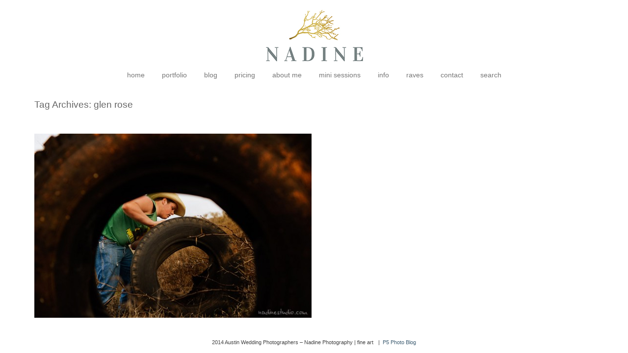

--- FILE ---
content_type: text/html; charset=UTF-8
request_url: https://nadinestudio.com/tag/glen-rose/
body_size: 3631
content:
<!DOCTYPE html>
<html lang="en-US"><!-- p5 build #406 -->
<head>
	<title>Posts tagged: "glen rose" &raquo; Austin Wedding Photographers &#8211; Nadine Photography</title>
	<meta charset="UTF-8" />
	<meta http-equiv="imagetoolbar" content="no" />
	<meta http-equiv="X-UA-Compatible" content="IE=edge" />
	<meta name="description" content="Tag Archives: glen rose - Austin Wedding Photographers - serve the fine art and luxury brides of Austin and the Texas Hill Country." />
	<meta name="keywords" content="austin wedding photographers, austin wedding photographer" />
	<link rel="stylesheet" href="//netdna.bootstrapcdn.com/font-awesome/4.3.0/css/font-awesome.css" id="fa-styles"/>

	<!-- wp_head() elements -->
	<meta name='robots' content='max-image-preview:large' />
	<link rel='dns-prefetch' href='//s.w.org' />
	<link rel="alternate" type="application/rss+xml" title="Austin Wedding Photographers - Nadine Photography &raquo; glen rose Tag Feed" href="https://nadinestudio.com/tag/glen-rose/feed/" />
		<script type="text/javascript">
			window._wpemojiSettings = {"baseUrl":"https:\/\/s.w.org\/images\/core\/emoji\/13.1.0\/72x72\/","ext":".png","svgUrl":"https:\/\/s.w.org\/images\/core\/emoji\/13.1.0\/svg\/","svgExt":".svg","source":{"concatemoji":"https:\/\/nadinestudio.com\/wp-includes\/js\/wp-emoji-release.min.js"}};
			!function(e,a,t){var n,r,o,i=a.createElement("canvas"),p=i.getContext&&i.getContext("2d");function s(e,t){var a=String.fromCharCode;p.clearRect(0,0,i.width,i.height),p.fillText(a.apply(this,e),0,0);e=i.toDataURL();return p.clearRect(0,0,i.width,i.height),p.fillText(a.apply(this,t),0,0),e===i.toDataURL()}function c(e){var t=a.createElement("script");t.src=e,t.defer=t.type="text/javascript",a.getElementsByTagName("head")[0].appendChild(t)}for(o=Array("flag","emoji"),t.supports={everything:!0,everythingExceptFlag:!0},r=0;r<o.length;r++)t.supports[o[r]]=function(e){if(!p||!p.fillText)return!1;switch(p.textBaseline="top",p.font="600 32px Arial",e){case"flag":return s([127987,65039,8205,9895,65039],[127987,65039,8203,9895,65039])?!1:!s([55356,56826,55356,56819],[55356,56826,8203,55356,56819])&&!s([55356,57332,56128,56423,56128,56418,56128,56421,56128,56430,56128,56423,56128,56447],[55356,57332,8203,56128,56423,8203,56128,56418,8203,56128,56421,8203,56128,56430,8203,56128,56423,8203,56128,56447]);case"emoji":return!s([10084,65039,8205,55357,56613],[10084,65039,8203,55357,56613])}return!1}(o[r]),t.supports.everything=t.supports.everything&&t.supports[o[r]],"flag"!==o[r]&&(t.supports.everythingExceptFlag=t.supports.everythingExceptFlag&&t.supports[o[r]]);t.supports.everythingExceptFlag=t.supports.everythingExceptFlag&&!t.supports.flag,t.DOMReady=!1,t.readyCallback=function(){t.DOMReady=!0},t.supports.everything||(n=function(){t.readyCallback()},a.addEventListener?(a.addEventListener("DOMContentLoaded",n,!1),e.addEventListener("load",n,!1)):(e.attachEvent("onload",n),a.attachEvent("onreadystatechange",function(){"complete"===a.readyState&&t.readyCallback()})),(n=t.source||{}).concatemoji?c(n.concatemoji):n.wpemoji&&n.twemoji&&(c(n.twemoji),c(n.wpemoji)))}(window,document,window._wpemojiSettings);
		</script>
		<style type="text/css">
	img.wp-smiley,
	img.emoji {
	display: inline !important;
	border: none !important;
	box-shadow: none !important;
	height: 1em !important;
	width: 1em !important;
	margin: 0 .07em !important;
	vertical-align: -0.1em !important;
	background: none !important;
	padding: 0 !important;
	}
	</style>
	<link rel='stylesheet' id='wp-block-library-css'  href='https://nadinestudio.com/wp-includes/css/dist/block-library/style.min.css' type='text/css' media='all' />
	<script src='https://nadinestudio.com/wp-includes/js/jquery/jquery.min.js' id='jquery-core-js'></script>
	<script src='https://nadinestudio.com/wp-includes/js/jquery/jquery-migrate.min.js' id='jquery-migrate-js'></script>
	<script src='https://nadinestudio.com/wp-includes/js/underscore.min.js' id='underscore-js'></script>
	<link rel="https://api.w.org/" href="https://nadinestudio.com/wp-json/" /><link rel="alternate" type="application/json" href="https://nadinestudio.com/wp-json/wp/v2/tags/177" />
	<!-- END wp_head() elements -->

	<!--[if lt IE 9]>
		<script src="https://nadinestudio.com/wp-content/themes/prophoto5/js/html5shiv.js?ver=406"></script>
	<![endif]-->
	<script src="https://nadinestudio.com/wp-content/uploads/pp/static/1601834384_script.js"></script>
	<link rel="stylesheet" href="https://nadinestudio.com/wp-content/uploads/pp/static/1601834384_style.css" type="text/css"/>
	<link rel="stylesheet" href="https://nadinestudio.com/wp-content/uploads/pp/static/1601834384_retina.css" type="text/css" media="only screen and (-webkit-min-device-pixel-ratio: 1.5)"/>
	<link rel="alternate" href="https://nadinestudio.com/feed/" type="application/rss+xml" title="Austin Wedding Photographers &#8211; Nadine Photography Posts RSS feed"/>
	<link rel="pingback" href="https://nadinestudio.com/xmlrpc.php"/>

	<!-- ProPhoto user-inserted head element -->
	<script async src="//pagead2.googlesyndication.com/pagead/js/adsbygoogle.js"></script>
	<!-- END ProPhoto user-inserted head element --> 
</head>
<body id="body" class="archive tag tag-glen-rose tag-177 not-mobile excerpted-posts pc">
	<div id="inner-body">

	
	<div id="outer-wrap-centered">

		<div id="middle-wrap">

			<div id="inner-wrap">

				<header class="sc"><div id="logo-wrap"><div id="logo">
	<a href="https://nadinestudio.com" title="Austin Wedding Photographers &#8211; Nadine Photography" rel="home" id="logo-img-a">
		<img src="https://nadinestudio.com/wp-content/uploads/pp/images/logo_1519830714.jpg" id="logo-img" width="209" height="144" alt="Austin Wedding Photographers &#8211; Nadine Photography logo" />	</a>

	<h1>
		<a href="https://nadinestudio.com" title="Austin Wedding Photographers &#8211; Nadine Photography" rel="home">Austin Wedding Photographers &#8211; Nadine Photography</a>
	</h1>

	<p>
		vintage, offbeat &amp; artsy quirky 
	</p>

</div><!-- #logo -->
</div><div id="fixed-top-wrap">
<nav id="primary-nav" class="centered sc">

	<ul class="primary-nav-menu suckerfish sc">

		<li id="primary_nav_menu_item_1" class="text-home mi-type-internal mi-home mi-anchor-text first-menu-item">


	<a href="https://nadinestudio.com" class="text-home mi-type-internal mi-home mi-anchor-text first-menu-item" title="Austin Wedding Photographers &#8211; Nadine Photography" rel="home">home</a>
	
</li><li id="primary_nav_menu_item_22" class="text-portfolio mi-type-container mi-container has-children mi-anchor-text">


	<a href="#" class="text-portfolio mi-type-container mi-container has-children mi-anchor-text">portfolio</a>
	<ul><li id="primary_nav_menu_item_24" class="text-weddings mi-type-manual mi-anchor-text">


	<a href="https://nadinestudio.com/wedding-portfolio/" class="text-weddings mi-type-manual mi-anchor-text">weddings</a>
	
</li><li id="primary_nav_menu_item_23" class="text-engagement mi-type-manual mi-anchor-text">


	<a href="https://nadinestudio.com/engagement-portfolio/" class="text-engagement mi-type-manual mi-anchor-text">engagement</a>
	
</li><li id="primary_nav_menu_item_29" class="text-dance mi-type-manual mi-anchor-text">


	<a href="https://nadinestudio.com/austin-dance-photography-ballet-and-contemporary-dance/" class="text-dance mi-type-manual mi-anchor-text">dance</a>
	
</li><li id="primary_nav_menu_item_34" class="text-corporate mi-type-manual mi-anchor-text">


	<a href="https://nadinestudio.com/corporate-events-and-commercial-photography/" class="text-corporate mi-type-manual mi-anchor-text">corporate</a>
	
</li><li id="primary_nav_menu_item_27" class="text-family mi-type-manual mi-anchor-text">


	<a href="https://nadinestudio.com/austin-family-candids-and-photojournalistic-portraits/" class="text-family mi-type-manual mi-anchor-text">family</a>
	
</li></ul>
</li><li id="primary_nav_menu_item_21" class="text-blog mi-type-internal mi-page mi-anchor-text">


	<a href="https://nadinestudio.com/blog/" class="text-blog mi-type-internal mi-page mi-anchor-text" target="_blank">blog</a>
	
</li><li id="primary_nav_menu_item_6" class="text-pricing mi-type-manual mi-anchor-text">


	<a href="https://nadinestudio.com/?page_id=531" class="text-pricing mi-type-manual mi-anchor-text">pricing</a>
	
</li><li id="primary_nav_menu_item_4" class="text-about-me mi-type-manual mi-anchor-text">


	<a href="https://nadinestudio.com/aboutme/" class="text-about-me mi-type-manual mi-anchor-text">about me</a>
	
</li><li id="primary_nav_menu_item_31" class="text-mini-sessions mi-type-manual mi-anchor-text">


	<a href="https://nadinestudio.com/mini-sessions/" class="text-mini-sessions mi-type-manual mi-anchor-text">mini sessions</a>
	
</li><li id="primary_nav_menu_item_18" class="text-info mi-type-container mi-container has-children mi-anchor-text">


	<a href="#" class="text-info mi-type-container mi-container has-children mi-anchor-text">info</a>
	<ul><li id="primary_nav_menu_item_19" class="text-gear-list mi-type-manual mi-anchor-text">


	<a href="https://nadinestudio.com/camera-gear/" class="text-gear-list mi-type-manual mi-anchor-text" target="_blank">gear list</a>
	
</li><li id="primary_nav_menu_item_20" class="text-mentor-sessions mi-type-manual mi-anchor-text">


	<a href="https://nadinestudio.com/mentor" class="text-mentor-sessions mi-type-manual mi-anchor-text">mentor sessions</a>
	
</li><li id="primary_nav_menu_item_33" class="text-preferred-vendors mi-type-manual mi-anchor-text">


	<a href="https://nadinestudio.com/vendors/" class="text-preferred-vendors mi-type-manual mi-anchor-text">preferred vendors</a>
	
</li><li id="primary_nav_menu_item_30" class="text-wedding-venues mi-type-manual mi-anchor-text">


	<a href="https://nadinestudio.com/austin-wedding-venues/" class="text-wedding-venues mi-type-manual mi-anchor-text">wedding venues</a>
	
</li><li id="primary_nav_menu_item_32" class="text-austin-vibe-tips mi-type-manual mi-anchor-text">


	<a href="https://nadinestudio.com/how-to/how-to-give-your-wedding-an-austin-vibe/" class="text-austin-vibe-tips mi-type-manual mi-anchor-text">austin vibe tips</a>
	
</li></ul>
</li><li id="primary_nav_menu_item_3" class="text-raves mi-type-manual mi-anchor-text">


	<a href="https://nadinestudio.com/raves/" class="text-raves mi-type-manual mi-anchor-text">raves</a>
	
</li><li id="primary_nav_menu_item_2" class="show-hidden-contact_form text-contact mi-type-special mi-showhidden mi-anchor-text">


	<a href="#ShowHidden" class="show-hidden-contact_form text-contact mi-type-special mi-showhidden mi-anchor-text">contact</a>
	
</li><li id="primary_nav_menu_item_7" class="text-search mi-type-special mi-search has-children mi-anchor-text mi-search-dropdown last-menu-item">


	<a href="#" class="text-search mi-type-special mi-search has-children mi-anchor-text mi-search-dropdown last-menu-item">search</a>
	<ul><form action="https://nadinestudio.com" method="get" accept-charset="utf-8"><input type="text" name="s" value="" class="pp-search-input" size="12" /><input type="submit" value="search" class="pp-search-submit" /></form></ul>
</li>
	</ul>

</nav></div><div id="fixed-top-placeholder"></div><div id="primary-nav-ajax-receptacle" class="nav-ajax-receptacle sc content-bg"></div><div id="masthead" class="sc"><div id="masthead-frame-and-content-wrap"><div id="masthead-content"><img src="https://nadinestudio.com/wp-content/themes/prophoto5/images/nodefaultimage.gif" id="masthead-img" width="1" height="1" alt="Masthead header" /></div></div></div></header><div id="contact-form" class="sc" style="display:none">

	
</div><!-- #contact-form--><div id="content-wrap" class="sc">

		<div id="content">

			<div class="page-title-wrap content-bg">

	<h2 class="page-title">
		Tag Archives: <span>glen rose</span>
	</h2>

	
</div> <!-- .page-title-wrap  --><div class="excerpts-grid-wrap content-bg"><div id="grid-excerpts" class="grid grid-type-excerpts grid-style-img_rollover_text grid-format-cropped sc">
<div class="row sc"><div class="grid-item grid-row-1 grid-col-1 overlay-fade" style="width:565px;height:376px;" data-item-height="376" data-img-border-width="0">

	<img src="https://nadinestudio.com/wp-content/uploads/2013/02/untitled--565x376.jpg" class="grid-img pp-no-pin ov-done" width="565" height="376" alt="" />
	

	<div class="grid-overlay">

		<span class="overlay-bg" style="width:565px;height:376px;"></span>

		<div class="text-wrap">

			<h3>
				<a href="https://nadinestudio.com/family/foundation-workshops-in-glen-rose-texas/"  title="permalink to Foundation Workshops in Glen Rose, Texas">
					Foundation Workshops in Glen Rose, Texas				</a>
			</h3>

			
				<p class="text">
					In January 2012 I took a photography workshop in Glen Rose, TX, called the Foundation Workshop. The only thing I knew<span class="read-more-wrap"><a href="https://nadinestudio.com/family/foundation-workshops-in-glen-rose-texas/" title="Foundation Workshops in Glen Rose, Texas">View full post »</a></span>				</p>

			
		</div>

	</div>

</div>

</div>
</div>
</div>
<!-- end grid markup -->


		</div>

</div>
<div id="copyright-footer" class="content-bg">

	<p id="user-copyright">
		2014 Austin Wedding Photographers – Nadine Photography | fine art <span class="pipe">|</span><a href="https://pro.photo/" title="P5 Photo Blog">P5 Photo Blog</a> 	</p>

	<div id="wp-footer-action-output">
		<script type='text/javascript' src='https://nadinestudio.com/wp-includes/js/wp-embed.min.js' id='wp-embed-js'></script>
	</div>

</div><!-- #copyright-footer -->

			</div>
		</div><!-- #middle-wrap -->

	</div><!-- #outer-wrap-centered -->

	
	
	</div><!-- #inner-body -->

</body>
</html>
<!-- ProPhoto cache captured -->
